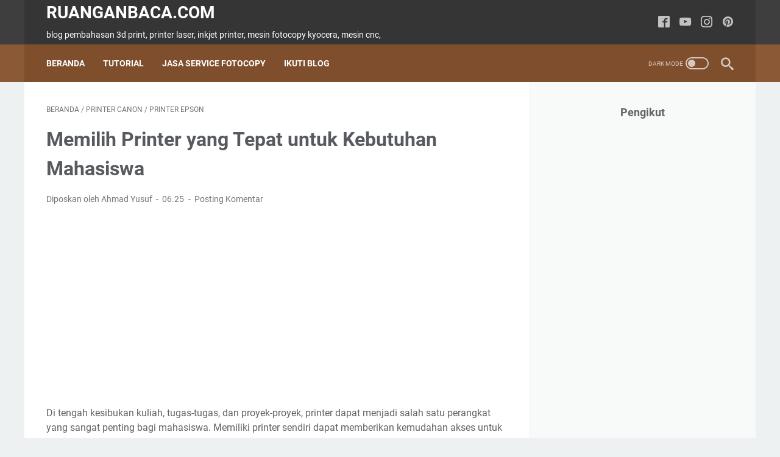

--- FILE ---
content_type: text/html; charset=utf-8
request_url: https://www.google.com/recaptcha/api2/aframe
body_size: 266
content:
<!DOCTYPE HTML><html><head><meta http-equiv="content-type" content="text/html; charset=UTF-8"></head><body><script nonce="UCwSniDfXbSfjm07rww0bQ">/** Anti-fraud and anti-abuse applications only. See google.com/recaptcha */ try{var clients={'sodar':'https://pagead2.googlesyndication.com/pagead/sodar?'};window.addEventListener("message",function(a){try{if(a.source===window.parent){var b=JSON.parse(a.data);var c=clients[b['id']];if(c){var d=document.createElement('img');d.src=c+b['params']+'&rc='+(localStorage.getItem("rc::a")?sessionStorage.getItem("rc::b"):"");window.document.body.appendChild(d);sessionStorage.setItem("rc::e",parseInt(sessionStorage.getItem("rc::e")||0)+1);localStorage.setItem("rc::h",'1769653661462');}}}catch(b){}});window.parent.postMessage("_grecaptcha_ready", "*");}catch(b){}</script></body></html>

--- FILE ---
content_type: text/javascript; charset=UTF-8
request_url: https://www.ruanganbaca.com/feeds/posts/summary/-/printer%20canon?alt=json-in-script&callback=bacaJuga&max-results=5
body_size: 3789
content:
// API callback
bacaJuga({"version":"1.0","encoding":"UTF-8","feed":{"xmlns":"http://www.w3.org/2005/Atom","xmlns$openSearch":"http://a9.com/-/spec/opensearchrss/1.0/","xmlns$blogger":"http://schemas.google.com/blogger/2008","xmlns$georss":"http://www.georss.org/georss","xmlns$gd":"http://schemas.google.com/g/2005","xmlns$thr":"http://purl.org/syndication/thread/1.0","id":{"$t":"tag:blogger.com,1999:blog-8230290709572949646"},"updated":{"$t":"2026-01-24T17:59:10.550+07:00"},"category":[{"term":"photocopy"},{"term":"percetakan"},{"term":"printer"},{"term":"umum"},{"term":"photocopykyocera"},{"term":"Ir5000"},{"term":"IR6000"},{"term":"cetak"},{"term":"Canon Ir 3300"},{"term":"Canon IR 4570"},{"term":"IR5075"},{"term":"IR5055"},{"term":"IR6020"},{"term":"IR5065"},{"term":"kyocera"},{"term":"printer epson"},{"term":"IR5050"},{"term":"canon IR3570"},{"term":"Canon IR3045"},{"term":"IR5570"},{"term":"komputer"},{"term":"IR5070"},{"term":"fc-minolta"},{"term":"Canon IR6570"},{"term":"format-surat"},{"term":"kuncijawabankelas5"},{"term":"printer-bisnis"},{"term":"printer canon"},{"term":"brother"},{"term":"IRA6065"},{"term":"undangan"},{"term":"Review-kyocera"},{"term":"creative"},{"term":"printerhp"},{"term":"tips-terbaru"},{"term":"tutor-bisnis"},{"term":"Ira6055"},{"term":"mesin-sablon"},{"term":"IRA6075"},{"term":"IR2870"},{"term":"Ir2520"},{"term":"ir2545"},{"term":"2040dn"},{"term":"IR1024"},{"term":"IR2270"},{"term":"Ira6255"},{"term":"elektronik"},{"term":"3860idn"},{"term":"fujixerox"},{"term":"keuangan"},{"term":"photoshop"},{"term":"word"},{"term":"3660idn"},{"term":"Review-Fuji-Xerox"},{"term":"informasi"},{"term":"IR 5065"},{"term":"aplikasi"},{"term":"ir3530"},{"term":"epson"},{"term":"ir2830"},{"term":"otomotif"},{"term":"review-canon"},{"term":"elektronik-dasar"},{"term":"excel"},{"term":"ir3870"},{"term":"laminating"},{"term":"mesin-offset"},{"term":"3d print"},{"term":"android"},{"term":"fotocopy"},{"term":"guru"},{"term":"kuncijawabankelas6"},{"term":"powerpoint"},{"term":"sablon"},{"term":"IRA6275"},{"term":"cpns"},{"term":"fotografi"},{"term":"game"},{"term":"ir2200"},{"term":"mockup"},{"term":"pengetahuan"},{"term":"pertanian"},{"term":"stiker"},{"term":"suplier"},{"term":"Sketchup"},{"term":"adroid"},{"term":"blogger"},{"term":"canon ir 3245"},{"term":"desain rumah"},{"term":"fc-ricoh"},{"term":"fc-toshiba"},{"term":"ip2770"},{"term":"ir2230"},{"term":"laserjet"},{"term":"mesin-las"},{"term":"motivasi"},{"term":"php"},{"term":"review-produk"},{"term":"rupa-rupa"},{"term":"scanner"}],"title":{"type":"text","$t":"ruanganbaca.com"},"subtitle":{"type":"html","$t":"blog pembahasan 3d print, printer laser, inkjet printer, mesin fotocopy kyocera, mesin cnc, "},"link":[{"rel":"http://schemas.google.com/g/2005#feed","type":"application/atom+xml","href":"https:\/\/www.ruanganbaca.com\/feeds\/posts\/summary"},{"rel":"self","type":"application/atom+xml","href":"https:\/\/www.blogger.com\/feeds\/8230290709572949646\/posts\/summary\/-\/printer+canon?alt=json-in-script\u0026max-results=5"},{"rel":"alternate","type":"text/html","href":"https:\/\/www.ruanganbaca.com\/search\/label\/printer%20canon"},{"rel":"hub","href":"http://pubsubhubbub.appspot.com/"},{"rel":"next","type":"application/atom+xml","href":"https:\/\/www.blogger.com\/feeds\/8230290709572949646\/posts\/summary\/-\/printer+canon\/-\/printer+canon?alt=json-in-script\u0026start-index=6\u0026max-results=5"}],"author":[{"name":{"$t":"Ahmad Yusuf"},"uri":{"$t":"http:\/\/www.blogger.com\/profile\/06192151498389868991"},"email":{"$t":"noreply@blogger.com"},"gd$image":{"rel":"http://schemas.google.com/g/2005#thumbnail","width":"16","height":"16","src":"https:\/\/img1.blogblog.com\/img\/b16-rounded.gif"}}],"generator":{"version":"7.00","uri":"http://www.blogger.com","$t":"Blogger"},"openSearch$totalResults":{"$t":"21"},"openSearch$startIndex":{"$t":"1"},"openSearch$itemsPerPage":{"$t":"5"},"entry":[{"id":{"$t":"tag:blogger.com,1999:blog-8230290709572949646.post-231691693938381997"},"published":{"$t":"2024-05-03T06:25:00.004+07:00"},"updated":{"$t":"2024-05-03T06:25:39.606+07:00"},"category":[{"scheme":"http://www.blogger.com/atom/ns#","term":"printer canon"},{"scheme":"http://www.blogger.com/atom/ns#","term":"printer epson"}],"title":{"type":"text","$t":"Memilih Printer yang Tepat untuk Kebutuhan Mahasiswa"},"summary":{"type":"text","$t":"Di tengah kesibukan kuliah, tugas-tugas, dan proyek-proyek, printer dapat menjadi salah satu perangkat yang sangat penting bagi mahasiswa. Memiliki printer sendiri dapat memberikan kemudahan akses untuk mencetak tugas, catatan kuliah, atau materi pembelajaran lainnya tanpa harus bergantung pada fasilitas pencetakan di kampus. Namun, dengan banyaknya pilihan printer di pasaran, penting bagi "},"link":[{"rel":"replies","type":"application/atom+xml","href":"https:\/\/www.ruanganbaca.com\/feeds\/231691693938381997\/comments\/default","title":"Posting Komentar"},{"rel":"replies","type":"text/html","href":"https:\/\/www.blogger.com\/comment\/fullpage\/post\/8230290709572949646\/231691693938381997?isPopup=true","title":"0 Komentar"},{"rel":"edit","type":"application/atom+xml","href":"https:\/\/www.blogger.com\/feeds\/8230290709572949646\/posts\/default\/231691693938381997"},{"rel":"self","type":"application/atom+xml","href":"https:\/\/www.blogger.com\/feeds\/8230290709572949646\/posts\/default\/231691693938381997"},{"rel":"alternate","type":"text/html","href":"https:\/\/www.ruanganbaca.com\/2024\/05\/memilih-printer-yang-tepat-untuk.html","title":"Memilih Printer yang Tepat untuk Kebutuhan Mahasiswa"}],"author":[{"name":{"$t":"Ahmad Yusuf"},"uri":{"$t":"http:\/\/www.blogger.com\/profile\/06192151498389868991"},"email":{"$t":"noreply@blogger.com"},"gd$image":{"rel":"http://schemas.google.com/g/2005#thumbnail","width":"16","height":"16","src":"https:\/\/img1.blogblog.com\/img\/b16-rounded.gif"}}],"media$thumbnail":{"xmlns$media":"http://search.yahoo.com/mrss/","url":"https:\/\/blogger.googleusercontent.com\/img\/b\/R29vZ2xl\/AVvXsEgD0GUgtoPURnAAXuL9pcWJdefOH9gS68JGZNafzSMzH-qUwtQlMuCB6UDtzL-CNu30WFo2ShUxyR6V5QnPnab27znTuHfmzCHDrFL8O7Ft0bFrKJc4fZr6WfmHQP-neGrzmWtKrw6bzGxjWHYFMqjel6OLl5hKfPUmoNCJuOdy4D1nK1oC-EPOHNrGZkzf\/s72-c\/printer%20mahasiswa.jpg","height":"72","width":"72"},"thr$total":{"$t":"0"}},{"id":{"$t":"tag:blogger.com,1999:blog-8230290709572949646.post-5706094882409758968"},"published":{"$t":"2024-04-29T21:57:00.004+07:00"},"updated":{"$t":"2024-04-29T21:57:31.732+07:00"},"category":[{"scheme":"http://www.blogger.com/atom/ns#","term":"printer"},{"scheme":"http://www.blogger.com/atom/ns#","term":"printer canon"},{"scheme":"http://www.blogger.com/atom/ns#","term":"printer epson"}],"title":{"type":"text","$t":"Pilihan Printer Kantor Rekomendasi menurut ruanganbaca.com"},"summary":{"type":"text","$t":"Dalam era digital seperti sekarang, meskipun banyak dokumen berpindah ke format elektronik, printer masih merupakan perangkat penting dalam kehidupan kantor. Printer bukan hanya alat untuk mencetak dokumen, tetapi juga merupakan investasi strategis yang dapat memengaruhi produktivitas dan efisiensi kantor. Oleh karena itu, pemilihan printer yang tepat menjadi hal yang penting untuk "},"link":[{"rel":"replies","type":"application/atom+xml","href":"https:\/\/www.ruanganbaca.com\/feeds\/5706094882409758968\/comments\/default","title":"Posting Komentar"},{"rel":"replies","type":"text/html","href":"https:\/\/www.blogger.com\/comment\/fullpage\/post\/8230290709572949646\/5706094882409758968?isPopup=true","title":"0 Komentar"},{"rel":"edit","type":"application/atom+xml","href":"https:\/\/www.blogger.com\/feeds\/8230290709572949646\/posts\/default\/5706094882409758968"},{"rel":"self","type":"application/atom+xml","href":"https:\/\/www.blogger.com\/feeds\/8230290709572949646\/posts\/default\/5706094882409758968"},{"rel":"alternate","type":"text/html","href":"https:\/\/www.ruanganbaca.com\/2024\/04\/pilihan-printer-kantor-rekomendasi.html","title":"Pilihan Printer Kantor Rekomendasi menurut ruanganbaca.com"}],"author":[{"name":{"$t":"Ahmad Yusuf"},"uri":{"$t":"http:\/\/www.blogger.com\/profile\/06192151498389868991"},"email":{"$t":"noreply@blogger.com"},"gd$image":{"rel":"http://schemas.google.com/g/2005#thumbnail","width":"16","height":"16","src":"https:\/\/img1.blogblog.com\/img\/b16-rounded.gif"}}],"thr$total":{"$t":"0"}},{"id":{"$t":"tag:blogger.com,1999:blog-8230290709572949646.post-5065850372872681139"},"published":{"$t":"2024-04-17T17:41:00.005+07:00"},"updated":{"$t":"2024-04-17T17:41:58.863+07:00"},"category":[{"scheme":"http://www.blogger.com/atom/ns#","term":"laserjet"},{"scheme":"http://www.blogger.com/atom/ns#","term":"printer"},{"scheme":"http://www.blogger.com/atom/ns#","term":"printer canon"}],"title":{"type":"text","$t":"Printer Laserjet atau Inkjet mana yang terbaik"},"summary":{"type":"text","$t":"Mengulik pembahasan printer tentu sangat luas sekali. namun untuk artikel ini kita akan bahas printer laserjet dan inket yang mana kita kadang dibuat bingung saat harus dihadapkan pilihan antara printer Inkjet dan Laserjet, pasalnya memang kedua printer ini berbeda dari komponen sparepart, cara kerja dan juga tintanya.Membandingkan antara printer laserjet dan inket memang tidak dapat ditemukan "},"link":[{"rel":"replies","type":"application/atom+xml","href":"https:\/\/www.ruanganbaca.com\/feeds\/5065850372872681139\/comments\/default","title":"Posting Komentar"},{"rel":"replies","type":"text/html","href":"https:\/\/www.blogger.com\/comment\/fullpage\/post\/8230290709572949646\/5065850372872681139?isPopup=true","title":"0 Komentar"},{"rel":"edit","type":"application/atom+xml","href":"https:\/\/www.blogger.com\/feeds\/8230290709572949646\/posts\/default\/5065850372872681139"},{"rel":"self","type":"application/atom+xml","href":"https:\/\/www.blogger.com\/feeds\/8230290709572949646\/posts\/default\/5065850372872681139"},{"rel":"alternate","type":"text/html","href":"https:\/\/www.ruanganbaca.com\/2024\/04\/printer-laserjet-atau-inkjet-mana-yang.html","title":"Printer Laserjet atau Inkjet mana yang terbaik"}],"author":[{"name":{"$t":"Ahmad Yusuf"},"uri":{"$t":"http:\/\/www.blogger.com\/profile\/06192151498389868991"},"email":{"$t":"noreply@blogger.com"},"gd$image":{"rel":"http://schemas.google.com/g/2005#thumbnail","width":"16","height":"16","src":"https:\/\/img1.blogblog.com\/img\/b16-rounded.gif"}}],"media$thumbnail":{"xmlns$media":"http://search.yahoo.com/mrss/","url":"https:\/\/blogger.googleusercontent.com\/img\/b\/R29vZ2xl\/AVvXsEha30PFqK7Ab6oVUAY8oDWErKM4BL_4e4prqs8_6X_JVPSiLCIc6QtJXuyl6r5Cq0NFA0yOB3XOxaNC7YVNgiZYnTtoi7f2NgfZ9Fp5ytcYQwJopD-2J_d5z1KNkp9uEDOFe7U9YwqESP8eNOaqu-CXOork_AGw53zIX_Wb0q-ECRKgqZ2nIRqJMqgsidkP\/s72-w400-h235-c\/inkjet%20vs%20laserjet.jpg","height":"72","width":"72"},"thr$total":{"$t":"0"}},{"id":{"$t":"tag:blogger.com,1999:blog-8230290709572949646.post-1222208225427841671"},"published":{"$t":"2023-01-02T21:09:00.000+07:00"},"updated":{"$t":"2023-01-02T21:09:08.246+07:00"},"category":[{"scheme":"http://www.blogger.com/atom/ns#","term":"printer"},{"scheme":"http://www.blogger.com/atom/ns#","term":"printer canon"},{"scheme":"http://www.blogger.com/atom/ns#","term":"printer epson"}],"title":{"type":"text","$t":"Penjelasan Print Full Kertas Di Epson Seri L dan Canon"},"summary":{"type":"text","$t":"Sahabat ruanganbaca.com dimanapun anda berada saat ini, kebutuhan akan percetakan semakin tahun semakin pesat tentu dengan tuntutan percetakan yang banyak membuat vedor mesin berlomba - lomba membuat mesin cetak terbaik mereka. misalnya dulu printer hanya bisa melakukan tugasnya sebagai alat percetakan saja, sekarang bisa melakukan banyak hal misalnya dilengkapi kaca yang bisa melakukan scan atau"},"link":[{"rel":"replies","type":"application/atom+xml","href":"https:\/\/www.ruanganbaca.com\/feeds\/1222208225427841671\/comments\/default","title":"Posting Komentar"},{"rel":"replies","type":"text/html","href":"https:\/\/www.blogger.com\/comment\/fullpage\/post\/8230290709572949646\/1222208225427841671?isPopup=true","title":"0 Komentar"},{"rel":"edit","type":"application/atom+xml","href":"https:\/\/www.blogger.com\/feeds\/8230290709572949646\/posts\/default\/1222208225427841671"},{"rel":"self","type":"application/atom+xml","href":"https:\/\/www.blogger.com\/feeds\/8230290709572949646\/posts\/default\/1222208225427841671"},{"rel":"alternate","type":"text/html","href":"https:\/\/www.ruanganbaca.com\/2023\/01\/penjelasan-print-full-kertas-di-epson.html","title":"Penjelasan Print Full Kertas Di Epson Seri L dan Canon"}],"author":[{"name":{"$t":"Ahmad Yusuf"},"uri":{"$t":"http:\/\/www.blogger.com\/profile\/06192151498389868991"},"email":{"$t":"noreply@blogger.com"},"gd$image":{"rel":"http://schemas.google.com/g/2005#thumbnail","width":"16","height":"16","src":"https:\/\/img1.blogblog.com\/img\/b16-rounded.gif"}}],"media$thumbnail":{"xmlns$media":"http://search.yahoo.com/mrss/","url":"https:\/\/blogger.googleusercontent.com\/img\/b\/R29vZ2xl\/AVvXsEiQ8uVYQPGvbl5fGDGpzeNDFiKQkKIczB4qdLFZ3tzG4h8w6T9O3oqCXFiiuSNFxyJuE1soWdv4Zla9sJz2vNzqEZGQD2ZUj719js7fCH3Yw79Gd66JZgRhbZgwYEBJJCuBWxuEm_jHvgd-dYBzH3vGnee0aM0HUVQ-SQuvtwnM4outDKkhTIj9Qt-naA\/s72-w400-h149-c\/hasil%20cetak%20borderless.webp","height":"72","width":"72"},"thr$total":{"$t":"0"},"georss$featurename":{"$t":"Indonesia"},"georss$point":{"$t":"-0.789275 113.921327"},"georss$box":{"$t":"-7.2230365120505375 78.765077 5.6444865120505376 149.07757700000002"}},{"id":{"$t":"tag:blogger.com,1999:blog-8230290709572949646.post-5192784047501330626"},"published":{"$t":"2022-11-24T17:34:00.000+07:00"},"updated":{"$t":"2022-11-24T17:34:24.134+07:00"},"category":[{"scheme":"http://www.blogger.com/atom/ns#","term":"printer"},{"scheme":"http://www.blogger.com/atom/ns#","term":"printer canon"},{"scheme":"http://www.blogger.com/atom/ns#","term":"printer epson"},{"scheme":"http://www.blogger.com/atom/ns#","term":"printerhp"}],"title":{"type":"text","$t":"Tinta untuk semua jenis printer yang wajib dicoba"},"summary":{"type":"text","$t":"\nPernah gak sih kalian merasa repot saat harus menstok banyak jenis tinta pada masing - masing merk yang kalian gunakan? Misalnya saat ini pakai printer Epson, Canon, Hp, Brother nah gimana tuh masalah tintanya, pasti beda - beda kan?\n\n\n\nDan kebetulan saat kalian mencari gimana sih agar satu tinta untuk semua merk printer, ada gak sih? Jawabannya Ada dong? Tapi dengan catatan ya.. baca dulu deh "},"link":[{"rel":"edit","type":"application/atom+xml","href":"https:\/\/www.blogger.com\/feeds\/8230290709572949646\/posts\/default\/5192784047501330626"},{"rel":"self","type":"application/atom+xml","href":"https:\/\/www.blogger.com\/feeds\/8230290709572949646\/posts\/default\/5192784047501330626"},{"rel":"alternate","type":"text/html","href":"https:\/\/www.ruanganbaca.com\/2020\/07\/tinta-untuk-semua-jenis-printer-yang.html","title":"Tinta untuk semua jenis printer yang wajib dicoba"}],"author":[{"name":{"$t":"Ahmad Yusuf"},"uri":{"$t":"http:\/\/www.blogger.com\/profile\/06192151498389868991"},"email":{"$t":"noreply@blogger.com"},"gd$image":{"rel":"http://schemas.google.com/g/2005#thumbnail","width":"16","height":"16","src":"https:\/\/img1.blogblog.com\/img\/b16-rounded.gif"}}],"media$thumbnail":{"xmlns$media":"http://search.yahoo.com/mrss/","url":"https:\/\/blogger.googleusercontent.com\/img\/b\/R29vZ2xl\/AVvXsEiX7bQbaoR6Vg_OsPeq5SCRJ2JcfRqrzfaFYy0KY9y4L9TYkCtG1o1s-3yrTTVnjbjb6B2tBx7ExwnBeFj0cJJmtK8bLaK50PRLqMPRcQGiZQwGVn3hMdIlK5Ls7KZhIE77fAH3aE0y9I5R\/s72-w400-h250-c\/Tinta+untuk+semua+jenis+printer+yang+wajib+dicoba.jpg","height":"72","width":"72"}}]}});

--- FILE ---
content_type: text/plain
request_url: https://www.google-analytics.com/j/collect?v=1&_v=j102&a=48144974&t=pageview&_s=1&dl=https%3A%2F%2Fwww.ruanganbaca.com%2F2024%2F05%2Fmemilih-printer-yang-tepat-untuk.html&ul=en-us%40posix&dt=Memilih%20Printer%20yang%20Tepat%20untuk%20Kebutuhan%20Mahasiswa%20-%20ruanganbaca.com&sr=1280x720&vp=1280x720&_u=IEBAAEABAAAAACAAI~&jid=216047395&gjid=1561430950&cid=867397583.1769653659&tid=UA-105773474-1&_gid=395681616.1769653659&_r=1&_slc=1&z=1585147785
body_size: -451
content:
2,cG-23K5Q18Y96

--- FILE ---
content_type: text/javascript; charset=UTF-8
request_url: https://www.ruanganbaca.com/feeds/posts/summary/-/printer%20epson?alt=json-in-script&orderby=updated&max-results=0&callback=msRandomIndex
body_size: 964
content:
// API callback
msRandomIndex({"version":"1.0","encoding":"UTF-8","feed":{"xmlns":"http://www.w3.org/2005/Atom","xmlns$openSearch":"http://a9.com/-/spec/opensearchrss/1.0/","xmlns$blogger":"http://schemas.google.com/blogger/2008","xmlns$georss":"http://www.georss.org/georss","xmlns$gd":"http://schemas.google.com/g/2005","xmlns$thr":"http://purl.org/syndication/thread/1.0","id":{"$t":"tag:blogger.com,1999:blog-8230290709572949646"},"updated":{"$t":"2026-01-24T17:59:10.550+07:00"},"category":[{"term":"photocopy"},{"term":"percetakan"},{"term":"printer"},{"term":"umum"},{"term":"photocopykyocera"},{"term":"Ir5000"},{"term":"IR6000"},{"term":"cetak"},{"term":"Canon Ir 3300"},{"term":"Canon IR 4570"},{"term":"IR5075"},{"term":"IR5055"},{"term":"IR6020"},{"term":"IR5065"},{"term":"kyocera"},{"term":"printer epson"},{"term":"IR5050"},{"term":"canon IR3570"},{"term":"Canon IR3045"},{"term":"IR5570"},{"term":"komputer"},{"term":"IR5070"},{"term":"fc-minolta"},{"term":"Canon IR6570"},{"term":"format-surat"},{"term":"kuncijawabankelas5"},{"term":"printer-bisnis"},{"term":"printer canon"},{"term":"brother"},{"term":"IRA6065"},{"term":"undangan"},{"term":"Review-kyocera"},{"term":"creative"},{"term":"printerhp"},{"term":"tips-terbaru"},{"term":"tutor-bisnis"},{"term":"Ira6055"},{"term":"mesin-sablon"},{"term":"IRA6075"},{"term":"IR2870"},{"term":"Ir2520"},{"term":"ir2545"},{"term":"2040dn"},{"term":"IR1024"},{"term":"IR2270"},{"term":"Ira6255"},{"term":"elektronik"},{"term":"3860idn"},{"term":"fujixerox"},{"term":"keuangan"},{"term":"photoshop"},{"term":"word"},{"term":"3660idn"},{"term":"Review-Fuji-Xerox"},{"term":"informasi"},{"term":"IR 5065"},{"term":"aplikasi"},{"term":"ir3530"},{"term":"epson"},{"term":"ir2830"},{"term":"otomotif"},{"term":"review-canon"},{"term":"elektronik-dasar"},{"term":"excel"},{"term":"ir3870"},{"term":"laminating"},{"term":"mesin-offset"},{"term":"3d print"},{"term":"android"},{"term":"fotocopy"},{"term":"guru"},{"term":"kuncijawabankelas6"},{"term":"powerpoint"},{"term":"sablon"},{"term":"IRA6275"},{"term":"cpns"},{"term":"fotografi"},{"term":"game"},{"term":"ir2200"},{"term":"mockup"},{"term":"pengetahuan"},{"term":"pertanian"},{"term":"stiker"},{"term":"suplier"},{"term":"Sketchup"},{"term":"adroid"},{"term":"blogger"},{"term":"canon ir 3245"},{"term":"desain rumah"},{"term":"fc-ricoh"},{"term":"fc-toshiba"},{"term":"ip2770"},{"term":"ir2230"},{"term":"laserjet"},{"term":"mesin-las"},{"term":"motivasi"},{"term":"php"},{"term":"review-produk"},{"term":"rupa-rupa"},{"term":"scanner"}],"title":{"type":"text","$t":"ruanganbaca.com"},"subtitle":{"type":"html","$t":"blog pembahasan 3d print, printer laser, inkjet printer, mesin fotocopy kyocera, mesin cnc, "},"link":[{"rel":"http://schemas.google.com/g/2005#feed","type":"application/atom+xml","href":"https:\/\/www.ruanganbaca.com\/feeds\/posts\/summary"},{"rel":"self","type":"application/atom+xml","href":"https:\/\/www.blogger.com\/feeds\/8230290709572949646\/posts\/summary\/-\/printer+epson?alt=json-in-script\u0026max-results=0\u0026orderby=updated"},{"rel":"alternate","type":"text/html","href":"https:\/\/www.ruanganbaca.com\/search\/label\/printer%20epson"},{"rel":"hub","href":"http://pubsubhubbub.appspot.com/"}],"author":[{"name":{"$t":"Ahmad Yusuf"},"uri":{"$t":"http:\/\/www.blogger.com\/profile\/06192151498389868991"},"email":{"$t":"noreply@blogger.com"},"gd$image":{"rel":"http://schemas.google.com/g/2005#thumbnail","width":"16","height":"16","src":"https:\/\/img1.blogblog.com\/img\/b16-rounded.gif"}}],"generator":{"version":"7.00","uri":"http://www.blogger.com","$t":"Blogger"},"openSearch$totalResults":{"$t":"45"},"openSearch$startIndex":{"$t":"1"},"openSearch$itemsPerPage":{"$t":"0"}}});

--- FILE ---
content_type: text/javascript; charset=UTF-8
request_url: https://www.ruanganbaca.com/feeds/posts/summary/-/printer%20epson?alt=json-in-script&callback=bacaJuga&max-results=5
body_size: 3626
content:
// API callback
bacaJuga({"version":"1.0","encoding":"UTF-8","feed":{"xmlns":"http://www.w3.org/2005/Atom","xmlns$openSearch":"http://a9.com/-/spec/opensearchrss/1.0/","xmlns$blogger":"http://schemas.google.com/blogger/2008","xmlns$georss":"http://www.georss.org/georss","xmlns$gd":"http://schemas.google.com/g/2005","xmlns$thr":"http://purl.org/syndication/thread/1.0","id":{"$t":"tag:blogger.com,1999:blog-8230290709572949646"},"updated":{"$t":"2026-01-24T17:59:10.550+07:00"},"category":[{"term":"photocopy"},{"term":"percetakan"},{"term":"printer"},{"term":"umum"},{"term":"photocopykyocera"},{"term":"Ir5000"},{"term":"IR6000"},{"term":"cetak"},{"term":"Canon Ir 3300"},{"term":"Canon IR 4570"},{"term":"IR5075"},{"term":"IR5055"},{"term":"IR6020"},{"term":"IR5065"},{"term":"kyocera"},{"term":"printer epson"},{"term":"IR5050"},{"term":"canon IR3570"},{"term":"Canon IR3045"},{"term":"IR5570"},{"term":"komputer"},{"term":"IR5070"},{"term":"fc-minolta"},{"term":"Canon IR6570"},{"term":"format-surat"},{"term":"kuncijawabankelas5"},{"term":"printer-bisnis"},{"term":"printer canon"},{"term":"brother"},{"term":"IRA6065"},{"term":"undangan"},{"term":"Review-kyocera"},{"term":"creative"},{"term":"printerhp"},{"term":"tips-terbaru"},{"term":"tutor-bisnis"},{"term":"Ira6055"},{"term":"mesin-sablon"},{"term":"IRA6075"},{"term":"IR2870"},{"term":"Ir2520"},{"term":"ir2545"},{"term":"2040dn"},{"term":"IR1024"},{"term":"IR2270"},{"term":"Ira6255"},{"term":"elektronik"},{"term":"3860idn"},{"term":"fujixerox"},{"term":"keuangan"},{"term":"photoshop"},{"term":"word"},{"term":"3660idn"},{"term":"Review-Fuji-Xerox"},{"term":"informasi"},{"term":"IR 5065"},{"term":"aplikasi"},{"term":"ir3530"},{"term":"epson"},{"term":"ir2830"},{"term":"otomotif"},{"term":"review-canon"},{"term":"elektronik-dasar"},{"term":"excel"},{"term":"ir3870"},{"term":"laminating"},{"term":"mesin-offset"},{"term":"3d print"},{"term":"android"},{"term":"fotocopy"},{"term":"guru"},{"term":"kuncijawabankelas6"},{"term":"powerpoint"},{"term":"sablon"},{"term":"IRA6275"},{"term":"cpns"},{"term":"fotografi"},{"term":"game"},{"term":"ir2200"},{"term":"mockup"},{"term":"pengetahuan"},{"term":"pertanian"},{"term":"stiker"},{"term":"suplier"},{"term":"Sketchup"},{"term":"adroid"},{"term":"blogger"},{"term":"canon ir 3245"},{"term":"desain rumah"},{"term":"fc-ricoh"},{"term":"fc-toshiba"},{"term":"ip2770"},{"term":"ir2230"},{"term":"laserjet"},{"term":"mesin-las"},{"term":"motivasi"},{"term":"php"},{"term":"review-produk"},{"term":"rupa-rupa"},{"term":"scanner"}],"title":{"type":"text","$t":"ruanganbaca.com"},"subtitle":{"type":"html","$t":"blog pembahasan 3d print, printer laser, inkjet printer, mesin fotocopy kyocera, mesin cnc, "},"link":[{"rel":"http://schemas.google.com/g/2005#feed","type":"application/atom+xml","href":"https:\/\/www.ruanganbaca.com\/feeds\/posts\/summary"},{"rel":"self","type":"application/atom+xml","href":"https:\/\/www.blogger.com\/feeds\/8230290709572949646\/posts\/summary\/-\/printer+epson?alt=json-in-script\u0026max-results=5"},{"rel":"alternate","type":"text/html","href":"https:\/\/www.ruanganbaca.com\/search\/label\/printer%20epson"},{"rel":"hub","href":"http://pubsubhubbub.appspot.com/"},{"rel":"next","type":"application/atom+xml","href":"https:\/\/www.blogger.com\/feeds\/8230290709572949646\/posts\/summary\/-\/printer+epson\/-\/printer+epson?alt=json-in-script\u0026start-index=6\u0026max-results=5"}],"author":[{"name":{"$t":"Ahmad Yusuf"},"uri":{"$t":"http:\/\/www.blogger.com\/profile\/06192151498389868991"},"email":{"$t":"noreply@blogger.com"},"gd$image":{"rel":"http://schemas.google.com/g/2005#thumbnail","width":"16","height":"16","src":"https:\/\/img1.blogblog.com\/img\/b16-rounded.gif"}}],"generator":{"version":"7.00","uri":"http://www.blogger.com","$t":"Blogger"},"openSearch$totalResults":{"$t":"45"},"openSearch$startIndex":{"$t":"1"},"openSearch$itemsPerPage":{"$t":"5"},"entry":[{"id":{"$t":"tag:blogger.com,1999:blog-8230290709572949646.post-231691693938381997"},"published":{"$t":"2024-05-03T06:25:00.004+07:00"},"updated":{"$t":"2024-05-03T06:25:39.606+07:00"},"category":[{"scheme":"http://www.blogger.com/atom/ns#","term":"printer canon"},{"scheme":"http://www.blogger.com/atom/ns#","term":"printer epson"}],"title":{"type":"text","$t":"Memilih Printer yang Tepat untuk Kebutuhan Mahasiswa"},"summary":{"type":"text","$t":"Di tengah kesibukan kuliah, tugas-tugas, dan proyek-proyek, printer dapat menjadi salah satu perangkat yang sangat penting bagi mahasiswa. Memiliki printer sendiri dapat memberikan kemudahan akses untuk mencetak tugas, catatan kuliah, atau materi pembelajaran lainnya tanpa harus bergantung pada fasilitas pencetakan di kampus. Namun, dengan banyaknya pilihan printer di pasaran, penting bagi "},"link":[{"rel":"replies","type":"application/atom+xml","href":"https:\/\/www.ruanganbaca.com\/feeds\/231691693938381997\/comments\/default","title":"Posting Komentar"},{"rel":"replies","type":"text/html","href":"https:\/\/www.blogger.com\/comment\/fullpage\/post\/8230290709572949646\/231691693938381997?isPopup=true","title":"0 Komentar"},{"rel":"edit","type":"application/atom+xml","href":"https:\/\/www.blogger.com\/feeds\/8230290709572949646\/posts\/default\/231691693938381997"},{"rel":"self","type":"application/atom+xml","href":"https:\/\/www.blogger.com\/feeds\/8230290709572949646\/posts\/default\/231691693938381997"},{"rel":"alternate","type":"text/html","href":"https:\/\/www.ruanganbaca.com\/2024\/05\/memilih-printer-yang-tepat-untuk.html","title":"Memilih Printer yang Tepat untuk Kebutuhan Mahasiswa"}],"author":[{"name":{"$t":"Ahmad Yusuf"},"uri":{"$t":"http:\/\/www.blogger.com\/profile\/06192151498389868991"},"email":{"$t":"noreply@blogger.com"},"gd$image":{"rel":"http://schemas.google.com/g/2005#thumbnail","width":"16","height":"16","src":"https:\/\/img1.blogblog.com\/img\/b16-rounded.gif"}}],"media$thumbnail":{"xmlns$media":"http://search.yahoo.com/mrss/","url":"https:\/\/blogger.googleusercontent.com\/img\/b\/R29vZ2xl\/AVvXsEgD0GUgtoPURnAAXuL9pcWJdefOH9gS68JGZNafzSMzH-qUwtQlMuCB6UDtzL-CNu30WFo2ShUxyR6V5QnPnab27znTuHfmzCHDrFL8O7Ft0bFrKJc4fZr6WfmHQP-neGrzmWtKrw6bzGxjWHYFMqjel6OLl5hKfPUmoNCJuOdy4D1nK1oC-EPOHNrGZkzf\/s72-c\/printer%20mahasiswa.jpg","height":"72","width":"72"},"thr$total":{"$t":"0"}},{"id":{"$t":"tag:blogger.com,1999:blog-8230290709572949646.post-5706094882409758968"},"published":{"$t":"2024-04-29T21:57:00.004+07:00"},"updated":{"$t":"2024-04-29T21:57:31.732+07:00"},"category":[{"scheme":"http://www.blogger.com/atom/ns#","term":"printer"},{"scheme":"http://www.blogger.com/atom/ns#","term":"printer canon"},{"scheme":"http://www.blogger.com/atom/ns#","term":"printer epson"}],"title":{"type":"text","$t":"Pilihan Printer Kantor Rekomendasi menurut ruanganbaca.com"},"summary":{"type":"text","$t":"Dalam era digital seperti sekarang, meskipun banyak dokumen berpindah ke format elektronik, printer masih merupakan perangkat penting dalam kehidupan kantor. Printer bukan hanya alat untuk mencetak dokumen, tetapi juga merupakan investasi strategis yang dapat memengaruhi produktivitas dan efisiensi kantor. Oleh karena itu, pemilihan printer yang tepat menjadi hal yang penting untuk "},"link":[{"rel":"replies","type":"application/atom+xml","href":"https:\/\/www.ruanganbaca.com\/feeds\/5706094882409758968\/comments\/default","title":"Posting Komentar"},{"rel":"replies","type":"text/html","href":"https:\/\/www.blogger.com\/comment\/fullpage\/post\/8230290709572949646\/5706094882409758968?isPopup=true","title":"0 Komentar"},{"rel":"edit","type":"application/atom+xml","href":"https:\/\/www.blogger.com\/feeds\/8230290709572949646\/posts\/default\/5706094882409758968"},{"rel":"self","type":"application/atom+xml","href":"https:\/\/www.blogger.com\/feeds\/8230290709572949646\/posts\/default\/5706094882409758968"},{"rel":"alternate","type":"text/html","href":"https:\/\/www.ruanganbaca.com\/2024\/04\/pilihan-printer-kantor-rekomendasi.html","title":"Pilihan Printer Kantor Rekomendasi menurut ruanganbaca.com"}],"author":[{"name":{"$t":"Ahmad Yusuf"},"uri":{"$t":"http:\/\/www.blogger.com\/profile\/06192151498389868991"},"email":{"$t":"noreply@blogger.com"},"gd$image":{"rel":"http://schemas.google.com/g/2005#thumbnail","width":"16","height":"16","src":"https:\/\/img1.blogblog.com\/img\/b16-rounded.gif"}}],"thr$total":{"$t":"0"}},{"id":{"$t":"tag:blogger.com,1999:blog-8230290709572949646.post-1222208225427841671"},"published":{"$t":"2023-01-02T21:09:00.000+07:00"},"updated":{"$t":"2023-01-02T21:09:08.246+07:00"},"category":[{"scheme":"http://www.blogger.com/atom/ns#","term":"printer"},{"scheme":"http://www.blogger.com/atom/ns#","term":"printer canon"},{"scheme":"http://www.blogger.com/atom/ns#","term":"printer epson"}],"title":{"type":"text","$t":"Penjelasan Print Full Kertas Di Epson Seri L dan Canon"},"summary":{"type":"text","$t":"Sahabat ruanganbaca.com dimanapun anda berada saat ini, kebutuhan akan percetakan semakin tahun semakin pesat tentu dengan tuntutan percetakan yang banyak membuat vedor mesin berlomba - lomba membuat mesin cetak terbaik mereka. misalnya dulu printer hanya bisa melakukan tugasnya sebagai alat percetakan saja, sekarang bisa melakukan banyak hal misalnya dilengkapi kaca yang bisa melakukan scan atau"},"link":[{"rel":"replies","type":"application/atom+xml","href":"https:\/\/www.ruanganbaca.com\/feeds\/1222208225427841671\/comments\/default","title":"Posting Komentar"},{"rel":"replies","type":"text/html","href":"https:\/\/www.blogger.com\/comment\/fullpage\/post\/8230290709572949646\/1222208225427841671?isPopup=true","title":"0 Komentar"},{"rel":"edit","type":"application/atom+xml","href":"https:\/\/www.blogger.com\/feeds\/8230290709572949646\/posts\/default\/1222208225427841671"},{"rel":"self","type":"application/atom+xml","href":"https:\/\/www.blogger.com\/feeds\/8230290709572949646\/posts\/default\/1222208225427841671"},{"rel":"alternate","type":"text/html","href":"https:\/\/www.ruanganbaca.com\/2023\/01\/penjelasan-print-full-kertas-di-epson.html","title":"Penjelasan Print Full Kertas Di Epson Seri L dan Canon"}],"author":[{"name":{"$t":"Ahmad Yusuf"},"uri":{"$t":"http:\/\/www.blogger.com\/profile\/06192151498389868991"},"email":{"$t":"noreply@blogger.com"},"gd$image":{"rel":"http://schemas.google.com/g/2005#thumbnail","width":"16","height":"16","src":"https:\/\/img1.blogblog.com\/img\/b16-rounded.gif"}}],"media$thumbnail":{"xmlns$media":"http://search.yahoo.com/mrss/","url":"https:\/\/blogger.googleusercontent.com\/img\/b\/R29vZ2xl\/AVvXsEiQ8uVYQPGvbl5fGDGpzeNDFiKQkKIczB4qdLFZ3tzG4h8w6T9O3oqCXFiiuSNFxyJuE1soWdv4Zla9sJz2vNzqEZGQD2ZUj719js7fCH3Yw79Gd66JZgRhbZgwYEBJJCuBWxuEm_jHvgd-dYBzH3vGnee0aM0HUVQ-SQuvtwnM4outDKkhTIj9Qt-naA\/s72-w400-h149-c\/hasil%20cetak%20borderless.webp","height":"72","width":"72"},"thr$total":{"$t":"0"},"georss$featurename":{"$t":"Indonesia"},"georss$point":{"$t":"-0.789275 113.921327"},"georss$box":{"$t":"-7.2230365120505375 78.765077 5.6444865120505376 149.07757700000002"}},{"id":{"$t":"tag:blogger.com,1999:blog-8230290709572949646.post-4934035769137106441"},"published":{"$t":"2022-12-25T19:29:00.005+07:00"},"updated":{"$t":"2022-12-25T19:29:50.931+07:00"},"category":[{"scheme":"http://www.blogger.com/atom/ns#","term":"fotocopy"},{"scheme":"http://www.blogger.com/atom/ns#","term":"printer"},{"scheme":"http://www.blogger.com/atom/ns#","term":"printer epson"}],"title":{"type":"text","$t":"Fotocopy merk epson rekomendasi pemula"},"summary":{"type":"text","$t":"Halo teman-teman kembali lagi di artikel ruanganbaca.com kali ini kita akan mengulas sebuah merk mesin fotocopy epson kelas pemula yang bisa menjadi pilihan utama saat baru memulai usaha fotocopy, tidak dipungkiri usaha fotocopy pemula memiliki modal minim yang tentunya kepingin banget tetap bisa buka bisnis meskipun modal yang kita miliki sedikit.sedangkan pembisnis fotocopy pemula biasanya "},"link":[{"rel":"replies","type":"application/atom+xml","href":"https:\/\/www.ruanganbaca.com\/feeds\/4934035769137106441\/comments\/default","title":"Posting Komentar"},{"rel":"replies","type":"text/html","href":"https:\/\/www.blogger.com\/comment\/fullpage\/post\/8230290709572949646\/4934035769137106441?isPopup=true","title":"0 Komentar"},{"rel":"edit","type":"application/atom+xml","href":"https:\/\/www.blogger.com\/feeds\/8230290709572949646\/posts\/default\/4934035769137106441"},{"rel":"self","type":"application/atom+xml","href":"https:\/\/www.blogger.com\/feeds\/8230290709572949646\/posts\/default\/4934035769137106441"},{"rel":"alternate","type":"text/html","href":"https:\/\/www.ruanganbaca.com\/2022\/12\/fotocopy-merk-epson-rekomendasi-pemula.html","title":"Fotocopy merk epson rekomendasi pemula"}],"author":[{"name":{"$t":"Ahmad Yusuf"},"uri":{"$t":"http:\/\/www.blogger.com\/profile\/06192151498389868991"},"email":{"$t":"noreply@blogger.com"},"gd$image":{"rel":"http://schemas.google.com/g/2005#thumbnail","width":"16","height":"16","src":"https:\/\/img1.blogblog.com\/img\/b16-rounded.gif"}}],"media$thumbnail":{"xmlns$media":"http://search.yahoo.com/mrss/","url":"https:\/\/blogger.googleusercontent.com\/img\/b\/R29vZ2xl\/AVvXsEiNsTk684P05cdKLwEPulv1Ct0J1FRSBQ2yaTo8aI46pqDJsgCOlvX40oJcf4XhfFvK8dhxWbvpenFhd_N_FxqgKXYRvC7qgqfMWMUUv0tavohRzupIivQz04-Q6KQDFeZMHwE6rCWEYDUBHy_X66T0HkGGnJd8DV-QXl-R3ejaHM80_nRHAP8U3grB7g\/s72-w400-h193-c\/25-12-2022%2019-24-31.jpg","height":"72","width":"72"},"thr$total":{"$t":"0"}},{"id":{"$t":"tag:blogger.com,1999:blog-8230290709572949646.post-5192784047501330626"},"published":{"$t":"2022-11-24T17:34:00.000+07:00"},"updated":{"$t":"2022-11-24T17:34:24.134+07:00"},"category":[{"scheme":"http://www.blogger.com/atom/ns#","term":"printer"},{"scheme":"http://www.blogger.com/atom/ns#","term":"printer canon"},{"scheme":"http://www.blogger.com/atom/ns#","term":"printer epson"},{"scheme":"http://www.blogger.com/atom/ns#","term":"printerhp"}],"title":{"type":"text","$t":"Tinta untuk semua jenis printer yang wajib dicoba"},"summary":{"type":"text","$t":"\nPernah gak sih kalian merasa repot saat harus menstok banyak jenis tinta pada masing - masing merk yang kalian gunakan? Misalnya saat ini pakai printer Epson, Canon, Hp, Brother nah gimana tuh masalah tintanya, pasti beda - beda kan?\n\n\n\nDan kebetulan saat kalian mencari gimana sih agar satu tinta untuk semua merk printer, ada gak sih? Jawabannya Ada dong? Tapi dengan catatan ya.. baca dulu deh "},"link":[{"rel":"edit","type":"application/atom+xml","href":"https:\/\/www.blogger.com\/feeds\/8230290709572949646\/posts\/default\/5192784047501330626"},{"rel":"self","type":"application/atom+xml","href":"https:\/\/www.blogger.com\/feeds\/8230290709572949646\/posts\/default\/5192784047501330626"},{"rel":"alternate","type":"text/html","href":"https:\/\/www.ruanganbaca.com\/2020\/07\/tinta-untuk-semua-jenis-printer-yang.html","title":"Tinta untuk semua jenis printer yang wajib dicoba"}],"author":[{"name":{"$t":"Ahmad Yusuf"},"uri":{"$t":"http:\/\/www.blogger.com\/profile\/06192151498389868991"},"email":{"$t":"noreply@blogger.com"},"gd$image":{"rel":"http://schemas.google.com/g/2005#thumbnail","width":"16","height":"16","src":"https:\/\/img1.blogblog.com\/img\/b16-rounded.gif"}}],"media$thumbnail":{"xmlns$media":"http://search.yahoo.com/mrss/","url":"https:\/\/blogger.googleusercontent.com\/img\/b\/R29vZ2xl\/AVvXsEiX7bQbaoR6Vg_OsPeq5SCRJ2JcfRqrzfaFYy0KY9y4L9TYkCtG1o1s-3yrTTVnjbjb6B2tBx7ExwnBeFj0cJJmtK8bLaK50PRLqMPRcQGiZQwGVn3hMdIlK5Ls7KZhIE77fAH3aE0y9I5R\/s72-w400-h250-c\/Tinta+untuk+semua+jenis+printer+yang+wajib+dicoba.jpg","height":"72","width":"72"}}]}});

--- FILE ---
content_type: text/javascript; charset=UTF-8
request_url: https://www.ruanganbaca.com/feeds/posts/default/-/printer%20epson?alt=json-in-script&orderby=updated&start-index=7&max-results=5&callback=msRelatedPosts
body_size: 3608
content:
// API callback
msRelatedPosts({"version":"1.0","encoding":"UTF-8","feed":{"xmlns":"http://www.w3.org/2005/Atom","xmlns$openSearch":"http://a9.com/-/spec/opensearchrss/1.0/","xmlns$blogger":"http://schemas.google.com/blogger/2008","xmlns$georss":"http://www.georss.org/georss","xmlns$gd":"http://schemas.google.com/g/2005","xmlns$thr":"http://purl.org/syndication/thread/1.0","id":{"$t":"tag:blogger.com,1999:blog-8230290709572949646"},"updated":{"$t":"2026-01-24T17:59:10.550+07:00"},"category":[{"term":"photocopy"},{"term":"percetakan"},{"term":"printer"},{"term":"umum"},{"term":"photocopykyocera"},{"term":"Ir5000"},{"term":"IR6000"},{"term":"cetak"},{"term":"Canon Ir 3300"},{"term":"Canon IR 4570"},{"term":"IR5075"},{"term":"IR5055"},{"term":"IR6020"},{"term":"IR5065"},{"term":"kyocera"},{"term":"printer epson"},{"term":"IR5050"},{"term":"canon IR3570"},{"term":"Canon IR3045"},{"term":"IR5570"},{"term":"komputer"},{"term":"IR5070"},{"term":"fc-minolta"},{"term":"Canon IR6570"},{"term":"format-surat"},{"term":"kuncijawabankelas5"},{"term":"printer-bisnis"},{"term":"printer canon"},{"term":"brother"},{"term":"IRA6065"},{"term":"undangan"},{"term":"Review-kyocera"},{"term":"creative"},{"term":"printerhp"},{"term":"tips-terbaru"},{"term":"tutor-bisnis"},{"term":"Ira6055"},{"term":"mesin-sablon"},{"term":"IRA6075"},{"term":"IR2870"},{"term":"Ir2520"},{"term":"ir2545"},{"term":"2040dn"},{"term":"IR1024"},{"term":"IR2270"},{"term":"Ira6255"},{"term":"elektronik"},{"term":"3860idn"},{"term":"fujixerox"},{"term":"keuangan"},{"term":"photoshop"},{"term":"word"},{"term":"3660idn"},{"term":"Review-Fuji-Xerox"},{"term":"informasi"},{"term":"IR 5065"},{"term":"aplikasi"},{"term":"ir3530"},{"term":"epson"},{"term":"ir2830"},{"term":"otomotif"},{"term":"review-canon"},{"term":"elektronik-dasar"},{"term":"excel"},{"term":"ir3870"},{"term":"laminating"},{"term":"mesin-offset"},{"term":"3d print"},{"term":"android"},{"term":"fotocopy"},{"term":"guru"},{"term":"kuncijawabankelas6"},{"term":"powerpoint"},{"term":"sablon"},{"term":"IRA6275"},{"term":"cpns"},{"term":"fotografi"},{"term":"game"},{"term":"ir2200"},{"term":"mockup"},{"term":"pengetahuan"},{"term":"pertanian"},{"term":"stiker"},{"term":"suplier"},{"term":"Sketchup"},{"term":"adroid"},{"term":"blogger"},{"term":"canon ir 3245"},{"term":"desain rumah"},{"term":"fc-ricoh"},{"term":"fc-toshiba"},{"term":"ip2770"},{"term":"ir2230"},{"term":"laserjet"},{"term":"mesin-las"},{"term":"motivasi"},{"term":"php"},{"term":"review-produk"},{"term":"rupa-rupa"},{"term":"scanner"}],"title":{"type":"text","$t":"ruanganbaca.com"},"subtitle":{"type":"html","$t":"blog pembahasan 3d print, printer laser, inkjet printer, mesin fotocopy kyocera, mesin cnc, "},"link":[{"rel":"http://schemas.google.com/g/2005#feed","type":"application/atom+xml","href":"https:\/\/www.ruanganbaca.com\/feeds\/posts\/default"},{"rel":"self","type":"application/atom+xml","href":"https:\/\/www.blogger.com\/feeds\/8230290709572949646\/posts\/default\/-\/printer+epson?alt=json-in-script\u0026start-index=7\u0026max-results=5\u0026orderby=updated"},{"rel":"alternate","type":"text/html","href":"https:\/\/www.ruanganbaca.com\/search\/label\/printer%20epson"},{"rel":"hub","href":"http://pubsubhubbub.appspot.com/"},{"rel":"previous","type":"application/atom+xml","href":"https:\/\/www.blogger.com\/feeds\/8230290709572949646\/posts\/default\/-\/printer+epson\/-\/printer+epson?alt=json-in-script\u0026start-index=2\u0026max-results=5\u0026orderby=updated"},{"rel":"next","type":"application/atom+xml","href":"https:\/\/www.blogger.com\/feeds\/8230290709572949646\/posts\/default\/-\/printer+epson\/-\/printer+epson?alt=json-in-script\u0026start-index=12\u0026max-results=5\u0026orderby=updated"}],"author":[{"name":{"$t":"Ahmad Yusuf"},"uri":{"$t":"http:\/\/www.blogger.com\/profile\/06192151498389868991"},"email":{"$t":"noreply@blogger.com"},"gd$image":{"rel":"http://schemas.google.com/g/2005#thumbnail","width":"16","height":"16","src":"https:\/\/img1.blogblog.com\/img\/b16-rounded.gif"}}],"generator":{"version":"7.00","uri":"http://www.blogger.com","$t":"Blogger"},"openSearch$totalResults":{"$t":"45"},"openSearch$startIndex":{"$t":"7"},"openSearch$itemsPerPage":{"$t":"5"},"entry":[{"id":{"$t":"tag:blogger.com,1999:blog-8230290709572949646.post-8989746312045226900"},"published":{"$t":"2021-07-26T10:25:00.004+07:00"},"updated":{"$t":"2021-07-26T10:25:51.337+07:00"},"category":[{"scheme":"http://www.blogger.com/atom/ns#","term":"printer"},{"scheme":"http://www.blogger.com/atom/ns#","term":"printer canon"},{"scheme":"http://www.blogger.com/atom/ns#","term":"printer epson"}],"title":{"type":"text","$t":"Cek Tinta artpaper Terbaik Untuk Printer Epson dan Canon"},"summary":{"type":"text","$t":"Hallo sahabat baca kembali lagi di artikel terbaik yang selalu kalian tunggu-tunggu, Nah guys pada kesempatan ini kita akan membahas mengenai tinta artpaper terbaik yang cocok untuk epson dan tinta artpaper untuk canon.Pasalnya keuntungan menggunakan tinta artpaper ini banyak sekali. selain hasil cetak lebih lama tinta artpaper juga diyakini tahan terhadap air. So untuk kamu guys yang punya usaha"},"link":[{"rel":"replies","type":"application/atom+xml","href":"https:\/\/www.ruanganbaca.com\/feeds\/8989746312045226900\/comments\/default","title":"Posting Komentar"},{"rel":"replies","type":"text/html","href":"https:\/\/www.blogger.com\/comment\/fullpage\/post\/8230290709572949646\/8989746312045226900?isPopup=true","title":"0 Komentar"},{"rel":"edit","type":"application/atom+xml","href":"https:\/\/www.blogger.com\/feeds\/8230290709572949646\/posts\/default\/8989746312045226900"},{"rel":"self","type":"application/atom+xml","href":"https:\/\/www.blogger.com\/feeds\/8230290709572949646\/posts\/default\/8989746312045226900"},{"rel":"alternate","type":"text/html","href":"https:\/\/www.ruanganbaca.com\/2021\/07\/tinta-artpaper-terbaik-printer-epson-canon.html","title":"Cek Tinta artpaper Terbaik Untuk Printer Epson dan Canon"}],"author":[{"name":{"$t":"Ahmad Yusuf"},"uri":{"$t":"http:\/\/www.blogger.com\/profile\/06192151498389868991"},"email":{"$t":"noreply@blogger.com"},"gd$image":{"rel":"http://schemas.google.com/g/2005#thumbnail","width":"16","height":"16","src":"https:\/\/img1.blogblog.com\/img\/b16-rounded.gif"}}],"media$thumbnail":{"xmlns$media":"http://search.yahoo.com/mrss/","url":"https:\/\/blogger.googleusercontent.com\/img\/b\/R29vZ2xl\/AVvXsEiMbS52OV0iRoRchmF_jQ9QNTgYZuROMpddyx2JL4JfU5InFVrILkeUuFXdsw9GHwv6DdrUO_EoZUDwAX2kBn8kRzHfKbLIh7Drs7cXUxFAMoJSj_JP7lzUEAixAFDRdeICsERqnTmB6ymF\/s72-w400-h210-c\/CMYK+TINTA.jpg","height":"72","width":"72"},"thr$total":{"$t":"0"}},{"id":{"$t":"tag:blogger.com,1999:blog-8230290709572949646.post-8918993604274187628"},"published":{"$t":"2021-07-09T22:53:00.003+07:00"},"updated":{"$t":"2021-07-21T21:43:26.532+07:00"},"category":[{"scheme":"http://www.blogger.com/atom/ns#","term":"printer"},{"scheme":"http://www.blogger.com/atom/ns#","term":"printer canon"},{"scheme":"http://www.blogger.com/atom/ns#","term":"printer epson"},{"scheme":"http://www.blogger.com/atom/ns#","term":"printerhp"}],"title":{"type":"text","$t":"Cara Setting Printer Biasa jadi Printer Wi-Fi Mudah"},"summary":{"type":"text","$t":"Teknologi semakin berkembang, terkadang membuat kita kepingin juga kerja cepat saat melakukan pencetakan dokumen tanpa harus mencolokkan kabel USB. nah pada kesempatan kali ini kebetulan sekali kita mendapatkan trik baru untuk sobat yang saat ini berkeinginan mengubah printer epson, canon hp menjadi printer wi-fi. karena cara ini bisa dilakukan pada semua merk printer jadi bebas saja.Caranya "},"link":[{"href":"https:\/\/www.ruanganbaca.com\/2021\/07\/cara-setting-printer-biasa-jadi-printer.html","length":"0","rel":"enclosure","type":"text\/html"},{"rel":"replies","type":"application/atom+xml","href":"https:\/\/www.ruanganbaca.com\/feeds\/8918993604274187628\/comments\/default","title":"Posting Komentar"},{"rel":"replies","type":"text/html","href":"https:\/\/www.blogger.com\/comment\/fullpage\/post\/8230290709572949646\/8918993604274187628?isPopup=true","title":"0 Komentar"},{"rel":"edit","type":"application/atom+xml","href":"https:\/\/www.blogger.com\/feeds\/8230290709572949646\/posts\/default\/8918993604274187628"},{"rel":"self","type":"application/atom+xml","href":"https:\/\/www.blogger.com\/feeds\/8230290709572949646\/posts\/default\/8918993604274187628"},{"rel":"alternate","type":"text/html","href":"https:\/\/www.ruanganbaca.com\/2021\/07\/cara-setting-printer-biasa-jadi-printer.html","title":"Cara Setting Printer Biasa jadi Printer Wi-Fi Mudah"}],"author":[{"name":{"$t":"Ahmad Yusuf"},"uri":{"$t":"http:\/\/www.blogger.com\/profile\/06192151498389868991"},"email":{"$t":"noreply@blogger.com"},"gd$image":{"rel":"http://schemas.google.com/g/2005#thumbnail","width":"16","height":"16","src":"https:\/\/img1.blogblog.com\/img\/b16-rounded.gif"}}],"media$thumbnail":{"xmlns$media":"http://search.yahoo.com/mrss/","url":"https:\/\/blogger.googleusercontent.com\/img\/b\/R29vZ2xl\/AVvXsEhaaGtPaCN1mKJnah6wvl6RurV2RnEM6WEJ0jScTMZGqd6QezVAiE94PscWJdF4UONpHor_GTapwjQ6PcSQCaI_6ITba7YAGZ7xtqHadSSt3WmBoF17cqDyKhtgK8U2V58oNPK4bZsG_B4l\/s72-w400-h235-c\/Cara+Setting+Printer+Biasa+jadi+Printer+Wi-Fi+Mudah.jpg","height":"72","width":"72"},"thr$total":{"$t":"0"}},{"id":{"$t":"tag:blogger.com,1999:blog-8230290709572949646.post-5668757599004910522"},"published":{"$t":"2021-07-18T21:17:00.002+07:00"},"updated":{"$t":"2021-07-21T21:42:26.277+07:00"},"category":[{"scheme":"http://www.blogger.com/atom/ns#","term":"epson"},{"scheme":"http://www.blogger.com/atom/ns#","term":"printer"},{"scheme":"http://www.blogger.com/atom/ns#","term":"printer epson"}],"title":{"type":"text","$t":"Review dan Spesifikasi EPSON L121 Pengganti L120"},"summary":{"type":"text","$t":"Hallo sahabat ruanganbaca.com jika kalian saat ini pengguna mesin printer seri L120 pastinya akan mengidolakan mesin printer tipe ini karena dari segi kerja mesin ini standard tapi memiliki kekuatan yang lumayan. Percetakan sekelas rumahan banyak memilih printer epson L120 ini sebagai printer kerja yang mampu mencetak di segala macam warna - warna kontras serta mampu mencetak di lembar kertas BC "},"link":[{"href":"https:\/\/www.ruanganbaca.com\/2021\/07\/review-dan-spesifikasi-epson-l121.html","length":"0","rel":"enclosure","type":"text\/html"},{"rel":"replies","type":"application/atom+xml","href":"https:\/\/www.ruanganbaca.com\/feeds\/5668757599004910522\/comments\/default","title":"Posting Komentar"},{"rel":"replies","type":"text/html","href":"https:\/\/www.blogger.com\/comment\/fullpage\/post\/8230290709572949646\/5668757599004910522?isPopup=true","title":"7 Komentar"},{"rel":"edit","type":"application/atom+xml","href":"https:\/\/www.blogger.com\/feeds\/8230290709572949646\/posts\/default\/5668757599004910522"},{"rel":"self","type":"application/atom+xml","href":"https:\/\/www.blogger.com\/feeds\/8230290709572949646\/posts\/default\/5668757599004910522"},{"rel":"alternate","type":"text/html","href":"https:\/\/www.ruanganbaca.com\/2021\/07\/review-dan-spesifikasi-epson-l121.html","title":"Review dan Spesifikasi EPSON L121 Pengganti L120"}],"author":[{"name":{"$t":"Ahmad Yusuf"},"uri":{"$t":"http:\/\/www.blogger.com\/profile\/06192151498389868991"},"email":{"$t":"noreply@blogger.com"},"gd$image":{"rel":"http://schemas.google.com/g/2005#thumbnail","width":"16","height":"16","src":"https:\/\/img1.blogblog.com\/img\/b16-rounded.gif"}}],"media$thumbnail":{"xmlns$media":"http://search.yahoo.com/mrss/","url":"https:\/\/blogger.googleusercontent.com\/img\/b\/R29vZ2xl\/AVvXsEh_Gg0-n6cUDf6Q4E8U0yaozgA33q68Hs_NiNbCtkHBoppkJ_iji5krE3IL2hKrXtnulGQbYVGO8Kv4JioHTfHTK2uYbpByju5NFRrURuPHNjModAYZcdyC8zjuDvyqtwSmXOtSZog7OH7h\/s72-w640-h373-c\/printer+epson+L121.jpg","height":"72","width":"72"},"thr$total":{"$t":"7"}},{"id":{"$t":"tag:blogger.com,1999:blog-8230290709572949646.post-1636878149642704558"},"published":{"$t":"2021-07-19T07:29:00.000+07:00"},"updated":{"$t":"2021-07-19T07:29:28.873+07:00"},"category":[{"scheme":"http://www.blogger.com/atom/ns#","term":"epson"},{"scheme":"http://www.blogger.com/atom/ns#","term":"printer epson"}],"title":{"type":"text","$t":"Review Fotocopy dan Printer Merk epson C579R"},"summary":{"type":"text","$t":"Hallo sahabat ruanganbaca.com untuk kalian yang mungkin saja saat ini sedang mengoptimalkan usaha dibidang cetakan. atau mungkin kebutuhan kantor yang menginginkan mesin handal yang dapat mencopy dalam jumlah banyak.\u0026nbsp;Pada artikel ini kita akan ulas mengenai review printer epson harga terjangkau yang bisa melakukan fotocopy dokumen dengan cepat. dan mungkin saja printer seri epson C579R ini "},"link":[{"rel":"replies","type":"application/atom+xml","href":"https:\/\/www.ruanganbaca.com\/feeds\/1636878149642704558\/comments\/default","title":"Posting Komentar"},{"rel":"replies","type":"text/html","href":"https:\/\/www.blogger.com\/comment\/fullpage\/post\/8230290709572949646\/1636878149642704558?isPopup=true","title":"0 Komentar"},{"rel":"edit","type":"application/atom+xml","href":"https:\/\/www.blogger.com\/feeds\/8230290709572949646\/posts\/default\/1636878149642704558"},{"rel":"self","type":"application/atom+xml","href":"https:\/\/www.blogger.com\/feeds\/8230290709572949646\/posts\/default\/1636878149642704558"},{"rel":"alternate","type":"text/html","href":"https:\/\/www.ruanganbaca.com\/2021\/03\/review-fotocopy-dan-printer-merk-epson.html","title":"Review Fotocopy dan Printer Merk epson C579R"}],"author":[{"name":{"$t":"Ahmad Yusuf"},"uri":{"$t":"http:\/\/www.blogger.com\/profile\/06192151498389868991"},"email":{"$t":"noreply@blogger.com"},"gd$image":{"rel":"http://schemas.google.com/g/2005#thumbnail","width":"16","height":"16","src":"https:\/\/img1.blogblog.com\/img\/b16-rounded.gif"}}],"media$thumbnail":{"xmlns$media":"http://search.yahoo.com/mrss/","url":"https:\/\/blogger.googleusercontent.com\/img\/b\/R29vZ2xl\/AVvXsEgDHzJz_qb0mH2lUmQvAmIdchIabBYPwBgZtb-pvQtiqQbMEI5LoKoH3Zz9Ev80TdpSWv1J424ocVCcyEJ8WKuK7zPpBlkSXVIQq8_pw-asFOELhrUhyphenhyphenAgweR3_UOieFCkqpWdJztvLgBaB\/s72-w400-h224-c\/Review+Fotocopy+dan+Printer+Merk+epson+C579R.jpg","height":"72","width":"72"},"thr$total":{"$t":"0"}},{"id":{"$t":"tag:blogger.com,1999:blog-8230290709572949646.post-2075554502222087470"},"published":{"$t":"2019-07-31T22:57:00.002+07:00"},"updated":{"$t":"2021-07-09T21:48:36.481+07:00"},"category":[{"scheme":"http://www.blogger.com/atom/ns#","term":"printer epson"}],"title":{"type":"text","$t":"Cara Reset Printer Epson l3110 menggunakan resetter"},"summary":{"type":"text","$t":"\nHallo teman - teman ruanganbaca.com printer L3110 merupakan pengganti seri lawas L310 yang mana pada seri terbaru ini bentuk dan desain printer dibuat lebih minimalis dan terlihat elegan serta kekinian. Daya tahan printer ini tidak dikurangi dan juga masih sama seperti L310 hanya saja dibagian body dan bagian beberapa part berpindah posisi serta berbeda bentuk. Perusahaan Epson memang tidak "},"link":[{"rel":"edit","type":"application/atom+xml","href":"https:\/\/www.blogger.com\/feeds\/8230290709572949646\/posts\/default\/2075554502222087470"},{"rel":"self","type":"application/atom+xml","href":"https:\/\/www.blogger.com\/feeds\/8230290709572949646\/posts\/default\/2075554502222087470"},{"rel":"alternate","type":"text/html","href":"https:\/\/www.ruanganbaca.com\/2019\/07\/cara-reset-printer-epson-l3110.html","title":"Cara Reset Printer Epson l3110 menggunakan resetter"}],"author":[{"name":{"$t":"Ahmad Yusuf"},"uri":{"$t":"http:\/\/www.blogger.com\/profile\/06192151498389868991"},"email":{"$t":"noreply@blogger.com"},"gd$image":{"rel":"http://schemas.google.com/g/2005#thumbnail","width":"16","height":"16","src":"https:\/\/img1.blogblog.com\/img\/b16-rounded.gif"}}],"media$thumbnail":{"xmlns$media":"http://search.yahoo.com/mrss/","url":"https:\/\/blogger.googleusercontent.com\/img\/b\/R29vZ2xl\/AVvXsEjzvjofpJt_GKHg16fWT7FONyR4iTCLLP63_Xy2Pj6Qn_k0Fzz3zAV276Qz7taoAnF_Y2ox4y_wLnlcSVU1dkRAaUeV-3quo-mOtLrOZpmf5AeULs5BcXoN9X9_fI6JaYyCVhQVJ3_VXVRw\/s72-c\/31-07-2019+22-47-43.png","height":"72","width":"72"}}]}});